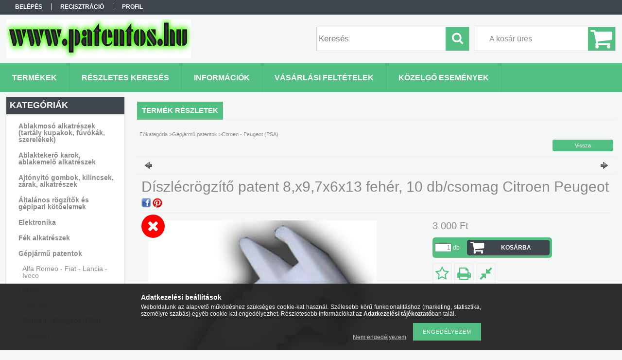

--- FILE ---
content_type: text/html; charset=UTF-8
request_url: https://patentos.hu/Diszlecrogzito-patent-8x97x6x13-feher
body_size: 16747
content:
<!DOCTYPE html PUBLIC "-//W3C//DTD XHTML 1.0 Transitional//EN" "http://www.w3.org/TR/xhtml1/DTD/xhtml1-transitional.dtd">
<html xmlns="http://www.w3.org/1999/xhtml" lang="hu" xml:lang="hu">
<head>

<meta content="width=device-width, initial-scale=1.0" name="viewport" />

<meta http-equiv="Content-Type" content="text/html; charset=utf-8">
<meta http-equiv="Content-Language" content="HU">
<meta http-equiv="Cache-Control" content="no-cache">
<meta name="description" content="Díszlécrögzítő patent 8,x9,7x6x13 fehér, 10 db/csomag Citroen Peugeot, Díszlécrögzítő patent 8,x9,7x6x13 fehér, 10 db/csomag, Kárpit patent - kárpit bolha, járm">
<meta name="robots" content="index, follow">
<meta http-equiv="X-UA-Compatible" content="IE=Edge">
<meta property="og:site_name" content="Kárpit patent - kárpit bolha, járműipari rögzítő elem, biztosíték, kapcsoló, csatlakozó webáruház" />
<meta property="og:title" content="Díszlécrögzítő patent 8,x9,7x6x13 fehér, 10 db/csomag Citroe">
<meta property="og:description" content="Díszlécrögzítő patent 8,x9,7x6x13 fehér, 10 db/csomag Citroen Peugeot, Díszlécrögzítő patent 8,x9,7x6x13 fehér, 10 db/csomag, Kárpit patent - kárpit bolha, járm">
<meta property="og:type" content="product">
<meta property="og:url" content="https://patentos.hu/Diszlecrogzito-patent-8x97x6x13-feher">
<meta property="og:image" content="https://patentos.hu/img/72766/182012/182012.jpg">
<meta name="google-site-verification" content="yKN2tZIa7uvwdnTn_ytGU16Hun73V6vycjiQSujcBA4">
<meta name="mobile-web-app-capable" content="yes">
<meta name="apple-mobile-web-app-capable" content="yes">
<meta name="MobileOptimized" content="320">
<meta name="HandheldFriendly" content="true">

<title>Díszlécrögzítő patent 8,x9,7x6x13 fehér, 10 db/csomag Citroe</title>


<script type="text/javascript">
var service_type="shop";
var shop_url_main="https://patentos.hu";
var actual_lang="hu";
var money_len="0";
var money_thousend=" ";
var money_dec=",";
var shop_id=72766;
var unas_design_url="https:"+"/"+"/"+"patentos.hu"+"/"+"!common_design"+"/"+"base"+"/"+"001300"+"/";
var unas_design_code='001300';
var unas_base_design_code='1300';
var unas_design_ver=2;
var unas_design_subver=0;
var unas_shop_url='https://patentos.hu';
var responsive="yes";
var config_plus=new Array();
config_plus['product_tooltip']=1;
config_plus['cart_redirect']=1;
config_plus['money_type']='Ft';
config_plus['money_type_display']='Ft';
var lang_text=new Array();

var UNAS = UNAS || {};
UNAS.shop={"base_url":'https://patentos.hu',"domain":'patentos.hu',"username":'patentos.unas.hu',"id":72766,"lang":'hu',"currency_type":'Ft',"currency_code":'HUF',"currency_rate":'1',"currency_length":0,"base_currency_length":0,"canonical_url":'https://patentos.hu/Diszlecrogzito-patent-8x97x6x13-feher'};
UNAS.design={"code":'001300',"page":'artdet'};
UNAS.api_auth="bc5942cc5540f87d977ab630a34124f9";
UNAS.customer={"email":'',"id":0,"group_id":0,"without_registration":0};
UNAS.shop["category_id"]="541865";
UNAS.shop["sku"]="182012";
UNAS.shop["product_id"]="103333338";
UNAS.shop["only_private_customer_can_purchase"] = false;
 

UNAS.text = {
    "button_overlay_close": `Bezár`,
    "popup_window": `Felugró ablak`,
    "list": `lista`,
    "updating_in_progress": `frissítés folyamatban`,
    "updated": `frissítve`,
    "is_opened": `megnyitva`,
    "is_closed": `bezárva`,
    "deleted": `törölve`,
    "consent_granted": `hozzájárulás megadva`,
    "consent_rejected": `hozzájárulás elutasítva`,
    "field_is_incorrect": `mező hibás`,
    "error_title": `Hiba!`,
    "product_variants": `termék változatok`,
    "product_added_to_cart": `A termék a kosárba került`,
    "product_added_to_cart_with_qty_problem": `A termékből csak [qty_added_to_cart] [qty_unit] került kosárba`,
    "product_removed_from_cart": `A termék törölve a kosárból`,
    "reg_title_name": `Név`,
    "reg_title_company_name": `Cégnév`,
    "number_of_items_in_cart": `Kosárban lévő tételek száma`,
    "cart_is_empty": `A kosár üres`,
    "cart_updated": `A kosár frissült`
};


UNAS.text["delete_from_compare"]= `Törlés összehasonlításból`;
UNAS.text["comparison"]= `Összehasonlítás`;

UNAS.text["delete_from_favourites"]= `Törlés a kedvencek közül`;
UNAS.text["add_to_favourites"]= `Kedvencekhez`;






window.lazySizesConfig=window.lazySizesConfig || {};
window.lazySizesConfig.loadMode=1;
window.lazySizesConfig.loadHidden=false;

window.dataLayer = window.dataLayer || [];
function gtag(){dataLayer.push(arguments)};
gtag('js', new Date());
</script>

<script src="https://patentos.hu/!common_packages/jquery/jquery-1.8.2.js?mod_time=1759314984" type="text/javascript"></script>
<script src="https://patentos.hu/!common_packages/jquery/plugins/easing/easing1.3.js?mod_time=1759314984" type="text/javascript"></script>
<script src="https://patentos.hu/!common_packages/jquery/plugins/thumbnail_effects/thumbnail_effects.js?mod_time=1759314984" type="text/javascript"></script>
<script src="https://patentos.hu/!common_packages/jquery/plugins/jqzoom/jqzoom.js?mod_time=1759314984" type="text/javascript"></script>
<script src="https://patentos.hu/!common_packages/jquery/plugins/bgiframe/bgiframe.js?mod_time=1759314984" type="text/javascript"></script>
<script src="https://patentos.hu/!common_packages/jquery/plugins/ajaxqueue/ajaxqueue.js?mod_time=1759314984" type="text/javascript"></script>
<script src="https://patentos.hu/!common_packages/jquery/plugins/color/color.js?mod_time=1759314984" type="text/javascript"></script>
<script src="https://patentos.hu/!common_packages/jquery/plugins/autocomplete/autocomplete.js?mod_time=1759314984" type="text/javascript"></script>
<script src="https://patentos.hu/!common_packages/jquery/plugins/cookie/cookie.js?mod_time=1759314984" type="text/javascript"></script>
<script src="https://patentos.hu/!common_packages/jquery/plugins/treeview/treeview.js?mod_time=1759314984" type="text/javascript"></script>
<script src="https://patentos.hu/!common_packages/jquery/plugins/treeview/treeview.edit.js?mod_time=1759314984" type="text/javascript"></script>
<script src="https://patentos.hu/!common_packages/jquery/plugins/treeview/treeview.async.js?mod_time=1759314984" type="text/javascript"></script>
<script src="https://patentos.hu/!common_packages/jquery/plugins/tools/tools-1.2.7.js?mod_time=1759314984" type="text/javascript"></script>
<script src="https://patentos.hu/!common_packages/jquery/plugins/bxslider/bxslider.js?mod_time=1759314984" type="text/javascript"></script>
<script src="https://patentos.hu/!common_packages/jquery/own/shop_common/exploded/common.js?mod_time=1764831093" type="text/javascript"></script>
<script src="https://patentos.hu/!common_packages/jquery/own/shop_common/exploded/common_overlay.js?mod_time=1759314984" type="text/javascript"></script>
<script src="https://patentos.hu/!common_packages/jquery/own/shop_common/exploded/common_shop_popup.js?mod_time=1759314984" type="text/javascript"></script>
<script src="https://patentos.hu/!common_packages/jquery/own/shop_common/exploded/common_start_checkout.js?mod_time=1759314984" type="text/javascript"></script>
<script src="https://patentos.hu/!common_packages/jquery/own/shop_common/exploded/design_1500.js?mod_time=1759314984" type="text/javascript"></script>
<script src="https://patentos.hu/!common_packages/jquery/own/shop_common/exploded/function_change_address_on_order_methods.js?mod_time=1759314984" type="text/javascript"></script>
<script src="https://patentos.hu/!common_packages/jquery/own/shop_common/exploded/function_check_password.js?mod_time=1759314984" type="text/javascript"></script>
<script src="https://patentos.hu/!common_packages/jquery/own/shop_common/exploded/function_check_zip.js?mod_time=1767692285" type="text/javascript"></script>
<script src="https://patentos.hu/!common_packages/jquery/own/shop_common/exploded/function_compare.js?mod_time=1759314984" type="text/javascript"></script>
<script src="https://patentos.hu/!common_packages/jquery/own/shop_common/exploded/function_customer_addresses.js?mod_time=1759314984" type="text/javascript"></script>
<script src="https://patentos.hu/!common_packages/jquery/own/shop_common/exploded/function_delivery_point_select.js?mod_time=1759314984" type="text/javascript"></script>
<script src="https://patentos.hu/!common_packages/jquery/own/shop_common/exploded/function_favourites.js?mod_time=1759314984" type="text/javascript"></script>
<script src="https://patentos.hu/!common_packages/jquery/own/shop_common/exploded/function_infinite_scroll.js?mod_time=1759314984" type="text/javascript"></script>
<script src="https://patentos.hu/!common_packages/jquery/own/shop_common/exploded/function_language_and_currency_change.js?mod_time=1759314984" type="text/javascript"></script>
<script src="https://patentos.hu/!common_packages/jquery/own/shop_common/exploded/function_param_filter.js?mod_time=1764233415" type="text/javascript"></script>
<script src="https://patentos.hu/!common_packages/jquery/own/shop_common/exploded/function_postsale.js?mod_time=1759314984" type="text/javascript"></script>
<script src="https://patentos.hu/!common_packages/jquery/own/shop_common/exploded/function_product_print.js?mod_time=1759314984" type="text/javascript"></script>
<script src="https://patentos.hu/!common_packages/jquery/own/shop_common/exploded/function_product_subscription.js?mod_time=1759314984" type="text/javascript"></script>
<script src="https://patentos.hu/!common_packages/jquery/own/shop_common/exploded/function_recommend.js?mod_time=1759314984" type="text/javascript"></script>
<script src="https://patentos.hu/!common_packages/jquery/own/shop_common/exploded/function_saved_cards.js?mod_time=1759314984" type="text/javascript"></script>
<script src="https://patentos.hu/!common_packages/jquery/own/shop_common/exploded/function_saved_filter_delete.js?mod_time=1759314984" type="text/javascript"></script>
<script src="https://patentos.hu/!common_packages/jquery/own/shop_common/exploded/function_search_smart_placeholder.js?mod_time=1759314984" type="text/javascript"></script>
<script src="https://patentos.hu/!common_packages/jquery/own/shop_common/exploded/function_vote.js?mod_time=1759314984" type="text/javascript"></script>
<script src="https://patentos.hu/!common_packages/jquery/own/shop_common/exploded/page_cart.js?mod_time=1767791927" type="text/javascript"></script>
<script src="https://patentos.hu/!common_packages/jquery/own/shop_common/exploded/page_customer_addresses.js?mod_time=1768291153" type="text/javascript"></script>
<script src="https://patentos.hu/!common_packages/jquery/own/shop_common/exploded/page_order_checkout.js?mod_time=1759314984" type="text/javascript"></script>
<script src="https://patentos.hu/!common_packages/jquery/own/shop_common/exploded/page_order_details.js?mod_time=1759314984" type="text/javascript"></script>
<script src="https://patentos.hu/!common_packages/jquery/own/shop_common/exploded/page_order_methods.js?mod_time=1760086915" type="text/javascript"></script>
<script src="https://patentos.hu/!common_packages/jquery/own/shop_common/exploded/page_order_return.js?mod_time=1759314984" type="text/javascript"></script>
<script src="https://patentos.hu/!common_packages/jquery/own/shop_common/exploded/page_order_send.js?mod_time=1759314984" type="text/javascript"></script>
<script src="https://patentos.hu/!common_packages/jquery/own/shop_common/exploded/page_order_subscriptions.js?mod_time=1759314984" type="text/javascript"></script>
<script src="https://patentos.hu/!common_packages/jquery/own/shop_common/exploded/page_order_verification.js?mod_time=1759314984" type="text/javascript"></script>
<script src="https://patentos.hu/!common_packages/jquery/own/shop_common/exploded/page_product_details.js?mod_time=1759314984" type="text/javascript"></script>
<script src="https://patentos.hu/!common_packages/jquery/own/shop_common/exploded/page_product_list.js?mod_time=1759314984" type="text/javascript"></script>
<script src="https://patentos.hu/!common_packages/jquery/own/shop_common/exploded/page_product_reviews.js?mod_time=1759314984" type="text/javascript"></script>
<script src="https://patentos.hu/!common_packages/jquery/own/shop_common/exploded/page_reg.js?mod_time=1759314984" type="text/javascript"></script>
<script src="https://patentos.hu/!common_packages/jquery/plugins/hoverintent/hoverintent.js?mod_time=1759314984" type="text/javascript"></script>
<script src="https://patentos.hu/!common_packages/jquery/own/shop_tooltip/shop_tooltip.js?mod_time=1759314984" type="text/javascript"></script>
<script src="https://patentos.hu/!common_packages/jquery/plugins/responsive_menu/responsive_menu.js?mod_time=1759314984" type="text/javascript"></script>
<script src="https://patentos.hu/!common_design/base/001300/unas_design_resp.js?mod_time=1759314986" type="text/javascript"></script>

<link href="https://patentos.hu/!common_packages/jquery/plugins/autocomplete/autocomplete.css?mod_time=1759314984" rel="stylesheet" type="text/css">
<link href="https://patentos.hu/!common_packages/jquery/plugins/thumbnail_effects/thumbnail_effects.css?mod_time=1759314984" rel="stylesheet" type="text/css">
<link href="https://patentos.hu/!common_packages/jquery/plugins/jqzoom/css/jqzoom.css?mod_time=1759314984" rel="stylesheet" type="text/css">
<link href="https://patentos.hu/!common_design/base/001300/css/common.css?mod_time=1759314986" rel="stylesheet" type="text/css">
<link href="https://patentos.hu/!common_design/base/001300/css/page.css?mod_time=1759314986" rel="stylesheet" type="text/css">
<link href="https://patentos.hu/!common_design/base/001300/css/page_artdet_2.css?mod_time=1759314986" rel="stylesheet" type="text/css">
<link href="https://patentos.hu/!common_design/base/001300/css/box.css?mod_time=1759314986" rel="stylesheet" type="text/css">
<link href="https://patentos.hu/!common_design/base/001300/css/layout.css?mod_time=1759314986" rel="stylesheet" type="text/css">
<link href="https://patentos.hu/!common_design/base/001300/css/design.css?mod_time=1759314986" rel="stylesheet" type="text/css">
<link href="https://patentos.hu/!common_design/base/001300/css/design_custom.css?mod_time=1759314986" rel="stylesheet" type="text/css">
<link href="https://patentos.hu/!common_design/base/001300/css/custom.css?mod_time=1759314986" rel="stylesheet" type="text/css">

<link href="https://patentos.hu/Diszlecrogzito-patent-8x97x6x13-feher" rel="canonical">
    <link id="favicon-32x32" rel="icon" type="image/png" href="https://patentos.hu/!common_design/own/image/favicon_32x32.png" sizes="32x32">
    <link id="favicon-192x192" rel="icon" type="image/png" href="https://patentos.hu/!common_design/own/image/favicon_192x192.png" sizes="192x192">
            <link rel="apple-touch-icon" href="https://patentos.hu/!common_design/own/image/favicon_32x32.png" sizes="32x32">
        <link rel="apple-touch-icon" href="https://patentos.hu/!common_design/own/image/favicon_192x192.png" sizes="192x192">
        <script type="text/javascript">
        var google_consent=1;
    
        gtag('consent', 'default', {
           'ad_storage': 'denied',
           'ad_user_data': 'denied',
           'ad_personalization': 'denied',
           'analytics_storage': 'denied',
           'functionality_storage': 'denied',
           'personalization_storage': 'denied',
           'security_storage': 'granted'
        });

    
        gtag('consent', 'update', {
           'ad_storage': 'denied',
           'ad_user_data': 'denied',
           'ad_personalization': 'denied',
           'analytics_storage': 'denied',
           'functionality_storage': 'denied',
           'personalization_storage': 'denied',
           'security_storage': 'granted'
        });

        </script>
    	<script type="text/javascript">
	/* <![CDATA[ */
	$(document).ready(function() {
       $(document).bind("contextmenu",function(e) {
            return false;
       });
	});
	/* ]]> */
	</script>
		<script type="text/javascript">
	/* <![CDATA[ */
	var omitformtags=["input", "textarea", "select"];
	omitformtags=omitformtags.join("|");
		
	function disableselect(e) {
		if (omitformtags.indexOf(e.target.tagName.toLowerCase())==-1) return false;
		if (omitformtags.indexOf(e.target.tagName.toLowerCase())==2) return false;
	}
		
	function reEnable() {
		return true;
	}
		
	if (typeof document.onselectstart!="undefined") {
		document.onselectstart=new Function ("return false");
	} else {
		document.onmousedown=disableselect;
		document.onmouseup=reEnable;
	}
	/* ]]> */
	</script>
	<!-- Arukereso.cz PRODUCT DETAIL script -->
<script>
  (function(t, r, a, c, k, i, n, g) {t["ROIDataObject"] = k;
      t[k]=t[k]||function(){(t[k].q=t[k].q||[]).push(arguments)},t[k].c=i;n=r.createElement(a),
      g=r.getElementsByTagName(a)[0];n.async=1;n.src=c;g.parentNode.insertBefore(n,g)
      })(window, document, "script", "//www.arukereso.hu/ocm/sdk.js?source=unas&version=2&page=product_detail","arukereso", "hu");
</script>
<!-- End Arukereso.hu PRODUCT DETAIL script -->


</head>

<body class='design_ver2' id="ud_shop_artdet">
    <div id="fb-root"></div>
    <script>
        window.fbAsyncInit = function() {
            FB.init({
                xfbml            : true,
                version          : 'v22.0'
            });
        };
    </script>
    <script async defer crossorigin="anonymous" src="https://connect.facebook.net/hu_HU/sdk.js"></script>
    <div id="image_to_cart" style="display:none; position:absolute; z-index:100000;"></div>
<div class="overlay_common overlay_warning" id="overlay_cart_add"></div>
<script type="text/javascript">$(document).ready(function(){ overlay_init("cart_add",{"onBeforeLoad":false}); });</script>
<div id="overlay_login_outer"></div>	
	<script type="text/javascript">
	$(document).ready(function(){
	    var login_redir_init="";

		$("#overlay_login_outer").overlay({
			onBeforeLoad: function() {
                var login_redir_temp=login_redir_init;
                if (login_redir_act!="") {
                    login_redir_temp=login_redir_act;
                    login_redir_act="";
                }

				                    var temp_href="https://patentos.hu/shop_login.php";
                    if (login_redir_temp!="") temp_href=temp_href+"?login_redir="+encodeURIComponent(login_redir_temp);
					location.href=temp_href;
								},
			top: 50,
						closeOnClick: (config_plus['overlay_close_on_click_forced'] === 1),
			onClose: function(event, overlayIndex) {
				$("#login_redir").val("");
			},
			load: false
		});
		
			});
	function overlay_login() {
		$(document).ready(function(){
			$("#overlay_login_outer").overlay().load();
		});
	}
	function overlay_login_remind() {
        if (unas_design_ver >= 5) {
            $("#overlay_remind").overlay().load();
        } else {
            $(document).ready(function () {
                $("#overlay_login_outer").overlay().close();
                setTimeout('$("#overlay_remind").overlay().load();', 250);
            });
        }
	}

    var login_redir_act="";
    function overlay_login_redir(redir) {
        login_redir_act=redir;
        $("#overlay_login_outer").overlay().load();
    }
	</script>  
	<div class="overlay_common overlay_info" id="overlay_remind"></div>
<script type="text/javascript">$(document).ready(function(){ overlay_init("remind",[]); });</script>

	<script type="text/javascript">
    	function overlay_login_error_remind() {
		$(document).ready(function(){
			load_login=0;
			$("#overlay_error").overlay().close();
			setTimeout('$("#overlay_remind").overlay().load();', 250);	
		});
	}
	</script>  
	<div class="overlay_common overlay_info" id="overlay_newsletter"></div>
<script type="text/javascript">$(document).ready(function(){ overlay_init("newsletter",[]); });</script>

<script type="text/javascript">
function overlay_newsletter() {
    $(document).ready(function(){
        $("#overlay_newsletter").overlay().load();
    });
}
</script>
<div class="overlay_common overlay_error" id="overlay_script"></div>
<script type="text/javascript">$(document).ready(function(){ overlay_init("script",[]); });</script>
    <script>
    $(document).ready(function() {
        $.ajax({
            type: "GET",
            url: "https://patentos.hu/shop_ajax/ajax_stat.php",
            data: {master_shop_id:"72766",get_ajax:"1"}
        });
    });
    </script>
    

<div id='banner_popup_bx_content'></div>

<div id="container">
	

    <div id="menu_resp">
        <a class="resp_close_plus"><span></span></a>
        <ul> 
            <li>
    
        
            
                <script type='text/javascript'>
                    function overlay_login() {
                        $(document).ready(function(){
                            $("#overlay_login_outer").overlay().load();
                        });
                    }
                </script>
                <a href="javascript:overlay_login();" class="text_normal">Belépés</a>
            

            
        

        
        

        

    
</li>
            <li><a href="https://patentos.hu/shop_reg.php"><strong>Regisztráció</strong></a></li>
            <li><a href="https://patentos.hu/shop_order_track.php"><strong>Profil</strong></a></li>
            <li><a href="https://patentos.hu/shop_help.php"><strong>Vásárlási feltételek</strong></a></li>
            <li><a href="https://patentos.hu/shop_searchcomplex.php"><strong>Részletes keresés</strong></a></li>
            <li><a href="https://patentos.hu/shop_contact.php"><strong>Információk</strong></a></li>                            
            <li></li>
            <li><ul><li class="menu_item_plus menu_item_1" id="menu_item_id_325307"><span class="menu_item_inner"><a href="https://patentos.hu/spg/325307/Kozelgo-esemenyek" target="_top"><strong>Közelgő események</strong></a></span></li></ul></li>
        </ul> 
        <div id="resp_banner_box">
            
            
            
            <div id='temp_box_banner_container_35610' class='box_content_container'><div id='temp_box_banner_title_35610' class='box_content_title'>Házhozszállítás</div><div id='temp_box_banner_35610' class='box_content'><div class='box_txt text_normal'><p style="text-align: center;"><a href="https://patentos.hu/shop_contact.php?tab=shipping"><img border="0" src="https://patentos.hu/main_pic/shop_default_shipping.png" /></a></p></div></div></div>
        </div>                             
    </div>  	
    
    <div id="header">
    	<div id="header_top">
        	<div id="header_menu">
                	<ul>
						<li class="login">
    
        
            
                <script type='text/javascript'>
                    function overlay_login() {
                        $(document).ready(function(){
                            $("#overlay_login_outer").overlay().load();
                        });
                    }
                </script>
                <a href="javascript:overlay_login();" class="text_normal">Belépés</a>
            

            
        

        
        

        

    
</li>
                        <li><a href="https://patentos.hu/shop_reg.php"><strong>Regisztráció</strong></a></li>                    
                        <li><a href="https://patentos.hu/shop_order_track.php"><strong>Profil</strong></a>	</li>
                    </ul>         
            </div>
        	<div id="money_lang">
            	<div id="money"></div>                  
            	<div id="lang"></div>
                <div id="lang_small"></div>
                <div class="clear_fix"></div>
            </div>
            <script type="text/javascript">
				if($("#money").html()=="") {
					$("#money").hide();
				}
				if($("#lang").html()=="") {
					$("#lang").hide();
				}						
			</script>	
            <div class="clear_fix"></div>
        </div>	
    	<div id="header_container">
        	<div id="logo"><div id='head_bx_content'><!-- UnasElement {type:slide_bx} -->
<div id="head_bx_slide" class="bxSlider">
	<a id="head_bx_slide_0" href="https://patentos.hu/"><img src="https://patentos.hu/shop_pic.php?time=1483594347&width=380&height=80&design_element=head_bx_slide_0.png" border="0" title="" alt="" /></a>
	<a id="head_bx_slide_1" href="https://patentos.hu/"><img src="https://patentos.hu/shop_pic.php?time=1483594375&width=380&height=80&design_element=head_bx_slide_1.jpg" border="0" title="" alt="" /></a>
</div>
<script type="text/javascript">
$(document).ready(function(){
	$("#head_bx_slide").bxSlider({
		auto:true,
		mode:"horizontal",
		speed:500,
		pause:4000
	});
});
</script></div></div>
            <div id="cart"><div id='box_cart_content' class='box_content'>

    

    

    
        <div class='box_cart_item'>
            <a href='https://patentos.hu/shop_cart.php' class='text_small'>
                <span class='text_small'>
                    

                    

                    
                        <span class='box_cart_empty'>A kosár üres</span>
                        
                    
                </span>
            </a>
        </div>
    

    

    

    

    

    

    
        <script type="text/javascript">
            $("#cart").click(function() {
                document.location.href="https://patentos.hu/shop_cart.php";
            });
        </script>
    

</div></div>
            <div id="search"><div id='box_search_content' class='box_content'>
    <form name="form_include_search" id="form_include_search" action="https://patentos.hu/shop_search.php" method="get">
        <div class='box_search_field'><label><span class="text_small">Kifejezés:</span></label><span class="text_input"><input name="q" id="box_search_input" type="text" maxlength="255" class="text_small js-search-input" value="" placeholder="Keresés" /></span></div>
        <div class='box_search_button'><span class="text_button"><input type="submit" value="Keres" class="text_small" /></span></div>
    </form>
</div></div>
            
                <div id="header_container_inner_mobile">
                    <a href="#" onclick="responsive_cat_menu(); return false;" class="header_category_icon"><span></span>Kategóriák</a>
                        
                    <div id="header_container_inner_mobile_plusmenu"><a href="#" class="header_plusmenu_icon"><span></span></a></div>                
                    <div id="header_container_inner_mobile_cart"><a id="header_cart_button" href="https://patentos.hu/shop_cart.php"></a></div>
                    <a href="#" id="header_search_icon"><span></span></a>
                    <a href="#" id="header_filter_icon"><span></span></a> 
                    
                    <div id="header_container_inner_mobile_filter">
                        <div id="header_container_inner_mobile_filter_title"><a class="resp_close"><span></span></a></div>
                        <div id="header_container_inner_mobile_filter_container"></div>
                    </div>                    
                    <div class="clear_fix"></div>
                    
                    <script type="text/javascript">
						if ($("#box_filter_content").length=="") {
							$("a#header_filter_icon").hide();	
						}
					</script>
                                                                  
                </div>            
                        
            <div class="clear_fix"></div>
        </div>	
        <div id="header_bottom"><!-- --></div>
    </div>
    
    <div id="content">
    
        <div id="responsive_cat_menu"><div id="responsive_cat_menu_content"><script type="text/javascript">var responsive_menu='$(\'#responsive_cat_menu ul\').responsive_menu({ajax_type: "GET",ajax_param_str: "cat_key|aktcat",ajax_url: "https://patentos.hu/shop_ajax/ajax_box_cat.php",ajax_data: "master_shop_id=72766&lang_master=hu&get_ajax=1&type=responsive_call&box_var_name=shop_cat&box_var_already=no&box_var_responsive=yes&box_var_section=content&box_var_highlight=yes&box_var_type=normal&box_var_multilevel_id=responsive_cat_menu",menu_id: "responsive_cat_menu"});'; </script><div class="responsive_menu"><div class="responsive_menu_nav"><div class="responsive_menu_navtop"><div class="responsive_menu_back "></div><div class="responsive_menu_title ">Kategóriák</div><div class="responsive_menu_close "></div></div><div class="responsive_menu_navbottom"></div></div><div class="responsive_menu_content"><ul style="display:none;"><li><div class="next_level_arrow"></div><span class="ajax_param">688859|541865</span><a href="https://patentos.hu/sct/688859/Ablakmoso-alkatreszek-tartaly-kupakok-fuvokak-szer" class="text_small has_child resp_clickable" onclick="return false;">Ablakmosó alkatrészek (tartály kupakok, fúvókák, szerelékek)</a></li><li><span class="ajax_param">527683|541865</span><a href="https://patentos.hu/Ablaktekero-karok-ablakemelo-alkatreszek" class="text_small resp_clickable" onclick="return false;">Ablaktekerő karok, ablakemelő alkatrészek</a></li><li><span class="ajax_param">197209|541865</span><a href="https://patentos.hu/spl/197209/Ajtonyito-gombok-kilincsek-zarak-alkatreszek" class="text_small resp_clickable" onclick="return false;">Ajtónyitó gombok, kilincsek, zárak, alkatrészek</a></li><li><div class="next_level_arrow"></div><span class="ajax_param">638125|541865</span><a href="https://patentos.hu/sct/638125/Altalanos-rogzitok-es-gepipari-kotoelemek" class="text_small has_child resp_clickable" onclick="return false;">Általános rögzítők és gépipari kötőelemek</a></li><li><div class="next_level_arrow"></div><span class="ajax_param">668343|541865</span><a href="https://patentos.hu/elektronika" class="text_small has_child resp_clickable" onclick="return false;">Elektronika</a></li><li><div class="next_level_arrow"></div><span class="ajax_param">291036|541865</span><a href="https://patentos.hu/sct/291036/Fek-alkatreszek" class="text_small has_child resp_clickable" onclick="return false;">Fék alkatrészek</a></li><li class="active_menu"><div class="next_level_arrow"></div><span class="ajax_param">975540|541865</span><a href="https://patentos.hu/sct/975540/Gepjarmu-patentok" class="text_small has_child resp_clickable" onclick="return false;">Gépjármű patentok</a></li><li><span class="ajax_param">966943|541865</span><a href="https://patentos.hu/spl/966943/Kalaptarto-fuggesztok-zsinorok" class="text_small resp_clickable" onclick="return false;">Kalaptartó függesztők, zsinórok</a></li><li><span class="ajax_param">659833|541865</span><a href="https://patentos.hu/spl/659833/Lokharito-tartok" class="text_small resp_clickable" onclick="return false;">Lökhárító tartók</a></li><li><div class="next_level_arrow"></div><span class="ajax_param">245485|541865</span><a href="https://patentos.hu/sct/245485/Olajleereszto-csavarok" class="text_small has_child resp_clickable" onclick="return false;">Olajleeresztő csavarok</a></li><li><span class="ajax_param">541394|541865</span><a href="https://patentos.hu/spl/541394/Szerszamok-autos-kiegeszitok" class="text_small resp_clickable" onclick="return false;">Szerszámok, autós kiegészítők</a></li><li><span class="ajax_param">884928|541865</span><a href="https://patentos.hu/spl/884928/Univerzalis-szurok" class="text_small resp_clickable" onclick="return false;">Univerzális szűrők</a></li></ul></div></div></div></div>    
    
    	<div id="content_top">
        	<div id="content_top_menu_full_sf" class="content_top_menu">
            	<ul>
                	<li><a href="https://patentos.hu/sct/0/"><strong>Termékek</strong></a></li>
                    <li><a href="https://patentos.hu/shop_searchcomplex.php"><strong>Részletes keresés</strong></a></li>
                    <li><a href="https://patentos.hu/shop_contact.php"><strong>Információk</strong></a></li>
                    <li><a href="https://patentos.hu/shop_help.php"><strong>Vásárlási feltételek</strong></a></li>
                    <li class="menu_item_plus menu_item_1" id="menu_item_id_325307"><span class="menu_item_inner"><a href="https://patentos.hu/spg/325307/Kozelgo-esemenyek" target="_top"><strong>Közelgő események</strong></a></span></li>
                    
                </ul>
            </div>

            <div id="content_top_menu_1000" class="content_top_menu"><div id="menu_content15"><ul><li class="menu_item_1"><span class="menu_item_inner"><a href="https://patentos.hu/sct/0/"><strong>Termékek</strong></a></span></li><li class="menu_item_2"><span class="menu_item_inner"><a href="https://patentos.hu/shop_searchcomplex.php"><strong>Részletes keresés</strong></a></span></li><li class="menu_item_3"><span class="menu_item_inner"><a href="https://patentos.hu/shop_contact.php"><strong>Információk</strong></a></span></li><li class="menu_item_4"><span class="menu_item_inner"><a href="https://patentos.hu/shop_help.php"><strong>Vásárlási feltételek</strong></a></span></li></ul></div></div>
        </div>
        <div id="content_container_outer"><div id="content_container"><div id="content_container_inner">    
        	
            <div id="left">
                <div id="box_left">
                	
                    
                    
                    <div id="left_home_full">
                    
                    </div>
                    
                    <div id="left_home_1000">
                    
                    <div id="left_cms_full">
                    <div class="box_left_top"><!-- --></div>
                    <div class="box_left_container"><ul><li class="menu_item_plus menu_item_1" id="menu_item_id_325307"><span class="menu_item_inner"><a href="https://patentos.hu/spg/325307/Kozelgo-esemenyek" target="_top"><strong>Közelgő események</strong></a></span></li></ul></div>
                    <div class="box_left_bottom"><!-- --></div>
                    </div>
                    
                    </div>	                                                        	
                
                    <div id='box_container_shop_cat' class='box_container_1'>
                    <div class="box_left_full">
                        <div class="box_left_top"><!-- --></div>
                        <div class="box_left_title">Kategóriák</div>
                        <div class="box_left_container"><div id='box_cat_content' class='box_content box_cat_type_ajax'><ul id='box_cat_main'><li id='box_cat_1_688859' class=' hasChildren'><span class='text_small box_cat_style0 box_cat_level0 text_style_strong box_cat_click_level0'>Ablakmosó alkatrészek (tartály kupakok, fúvókák, szerelékek)</span>
<ul style="display: none;"><li><span class="placeholder">&nbsp;</span></li></ul></li><li id='box_cat_1_527683' class=''><span class='text_small box_cat_style0 box_cat_level0 text_style_strong'><a href='https://patentos.hu/Ablaktekero-karok-ablakemelo-alkatreszek' class='text_small text_style_strong box_cat_click_level0' >Ablaktekerő karok, ablakemelő alkatrészek</a></span></li><li id='box_cat_1_197209' class=''><span class='text_small box_cat_style0 box_cat_level0 text_style_strong'><a href='https://patentos.hu/spl/197209/Ajtonyito-gombok-kilincsek-zarak-alkatreszek' class='text_small text_style_strong box_cat_click_level0' >Ajtónyitó gombok, kilincsek, zárak, alkatrészek</a></span></li><li id='box_cat_1_638125' class=' hasChildren'><span class='text_small box_cat_style0 box_cat_level0 text_style_strong box_cat_click_level0'>Általános rögzítők és gépipari kötőelemek</span>
<ul style="display: none;"><li><span class="placeholder">&nbsp;</span></li></ul></li><li id='box_cat_1_668343' class=' hasChildren'><span class='text_small box_cat_style0 box_cat_level0 text_style_strong box_cat_click_level0'>Elektronika</span>
<ul style="display: none;"><li><span class="placeholder">&nbsp;</span></li></ul></li><li id='box_cat_1_291036' class=' hasChildren'><span class='text_small box_cat_style0 box_cat_level0 text_style_strong box_cat_click_level0'>Fék alkatrészek</span>
<ul style="display: none;"><li><span class="placeholder">&nbsp;</span></li></ul></li><li id='box_cat_1_975540' class=' open'><span class='text_small box_cat_style0 box_cat_level0 text_style_strong box_cat_click_level0'>Gépjármű patentok</span><ul><li id='box_cat_2_889531' class=''><span class='text_small box_cat_style1 box_cat_level2'><a href='https://patentos.hu/spl/889531/Alfa-Romeo-Fiat-Lancia-Iveco' class='text_small box_cat_click_level2' >Alfa Romeo - Fiat - Lancia - Iveco</a></span></li><li id='box_cat_2_886143' class=''><span class='text_small box_cat_style1 box_cat_level2'><a href='https://patentos.hu/spl/886143/BMW' class='text_small box_cat_click_level2' >BMW</a></span></li><li id='box_cat_2_224487' class=''><span class='text_small box_cat_style1 box_cat_level2'><a href='https://patentos.hu/spl/224487/Chrysler' class='text_small box_cat_click_level2' >Chrysler</a></span></li><li id='box_cat_2_541865' class=''><span class='text_small box_cat_style1 box_cat_level2 text_color_fault text_style_strong'><a href='https://patentos.hu/spl/541865/Citroen-Peugeot-PSA' class='text_small text_color_fault text_style_strong box_cat_click_level2' >Citroen - Peugeot (PSA)</a></span></li><li id='box_cat_2_115389' class=''><span class='text_small box_cat_style1 box_cat_level2'><a href='https://patentos.hu/spl/115389/Daihatsu' class='text_small box_cat_click_level2' >Daihatsu</a></span></li><li id='box_cat_2_997182' class=''><span class='text_small box_cat_style1 box_cat_level2'><a href='https://patentos.hu/spl/997182/Ford' class='text_small box_cat_click_level2' >Ford</a></span></li><li id='box_cat_2_879627' class=''><span class='text_small box_cat_style1 box_cat_level2'><a href='https://patentos.hu/spl/879627/Honda' class='text_small box_cat_click_level2' >Honda</a></span></li><li id='box_cat_2_889705' class=''><span class='text_small box_cat_style1 box_cat_level2'><a href='https://patentos.hu/spl/889705/Hyundai-Kia' class='text_small box_cat_click_level2' >Hyundai - Kia</a></span></li><li id='box_cat_2_774116' class=''><span class='text_small box_cat_style1 box_cat_level2'><a href='https://patentos.hu/spl/774116/Isuzu' class='text_small box_cat_click_level2' >Isuzu</a></span></li><li id='box_cat_2_815441' class=''><span class='text_small box_cat_style1 box_cat_level2'><a href='https://patentos.hu/spl/815441/Mazda' class='text_small box_cat_click_level2' >Mazda</a></span></li><li id='box_cat_2_402396' class=''><span class='text_small box_cat_style1 box_cat_level2'><a href='https://patentos.hu/spl/402396/Mercedes-Benz' class='text_small box_cat_click_level2' >Mercedes-Benz</a></span></li><li id='box_cat_2_473256' class=''><span class='text_small box_cat_style1 box_cat_level2'><a href='https://patentos.hu/spl/473256/Mini' class='text_small box_cat_click_level2' >Mini</a></span></li><li id='box_cat_2_279558' class=''><span class='text_small box_cat_style1 box_cat_level2'><a href='https://patentos.hu/spl/279558/Mitsubishi' class='text_small box_cat_click_level2' >Mitsubishi</a></span></li><li id='box_cat_2_893061' class=''><span class='text_small box_cat_style1 box_cat_level2'><a href='https://patentos.hu/spl/893061/Nissan' class='text_small box_cat_click_level2' >Nissan</a></span></li><li id='box_cat_2_851703' class=''><span class='text_small box_cat_style1 box_cat_level2'><a href='https://patentos.hu/spl/851703/Opel-Daewoo-Chevrolet-GM' class='text_small box_cat_click_level2' >Opel - Daewoo - Chevrolet (GM)</a></span></li><li id='box_cat_2_739049' class=''><span class='text_small box_cat_style1 box_cat_level2'><a href='https://patentos.hu/spl/739049/Porsche' class='text_small box_cat_click_level2' >Porsche</a></span></li><li id='box_cat_2_167895' class=''><span class='text_small box_cat_style1 box_cat_level2'><a href='https://patentos.hu/spl/167895/Renault-Dacia' class='text_small box_cat_click_level2' >Renault - Dacia</a></span></li><li id='box_cat_2_593370' class=''><span class='text_small box_cat_style1 box_cat_level2'><a href='https://patentos.hu/spl/593370/Rover-Land-Rover' class='text_small box_cat_click_level2' >Rover - Land Rover</a></span></li><li id='box_cat_2_405787' class=''><span class='text_small box_cat_style1 box_cat_level2'><a href='https://patentos.hu/spl/405787/SAAB' class='text_small box_cat_click_level2' >SAAB</a></span></li><li id='box_cat_2_710229' class=''><span class='text_small box_cat_style1 box_cat_level2'><a href='https://patentos.hu/spl/710229/Smart' class='text_small box_cat_click_level2' >Smart</a></span></li><li id='box_cat_2_121527' class=''><span class='text_small box_cat_style1 box_cat_level2'><a href='https://patentos.hu/spl/121527/Subaru' class='text_small box_cat_click_level2' >Subaru</a></span></li><li id='box_cat_2_771394' class=''><span class='text_small box_cat_style1 box_cat_level2'><a href='https://patentos.hu/spl/771394/Suzuki' class='text_small box_cat_click_level2' >Suzuki</a></span></li><li id='box_cat_2_880622' class=''><span class='text_small box_cat_style1 box_cat_level2'><a href='https://patentos.hu/spl/880622/Toyota-Lexus' class='text_small box_cat_click_level2' >Toyota - Lexus</a></span></li><li id='box_cat_2_926309' class=''><span class='text_small box_cat_style1 box_cat_level2'><a href='https://patentos.hu/spl/926309/Univerzalis-patentok-csavarok-rogzitok-zaro-dugok' class='text_small box_cat_click_level2' >Univerzális patentok, csavarok, rögzítők, záró dugók</a></span></li><li id='box_cat_2_684607' class=''><span class='text_small box_cat_style1 box_cat_level2'><a href='https://patentos.hu/spl/684607/Volkswagen-Seat-Audi-Skoda' class='text_small box_cat_click_level2' >Volkswagen - Seat - Audi - Skoda</a></span></li><li id='box_cat_2_769975' class=''><span class='text_small box_cat_style1 box_cat_level2'><a href='https://patentos.hu/spl/769975/Volvo' class='text_small box_cat_click_level2' >Volvo</a></span></li></ul></li><li id='box_cat_1_966943' class=''><span class='text_small box_cat_style0 box_cat_level0 text_style_strong'><a href='https://patentos.hu/spl/966943/Kalaptarto-fuggesztok-zsinorok' class='text_small text_style_strong box_cat_click_level0' >Kalaptartó függesztők, zsinórok</a></span></li><li id='box_cat_1_659833' class=''><span class='text_small box_cat_style0 box_cat_level0 text_style_strong'><a href='https://patentos.hu/spl/659833/Lokharito-tartok' class='text_small text_style_strong box_cat_click_level0' >Lökhárító tartók</a></span></li><li id='box_cat_1_245485' class=' hasChildren'><span class='text_small box_cat_style0 box_cat_level0 text_style_strong box_cat_click_level0'>Olajleeresztő csavarok</span>
<ul style="display: none;"><li><span class="placeholder">&nbsp;</span></li></ul></li><li id='box_cat_1_541394' class=''><span class='text_small box_cat_style0 box_cat_level0 text_style_strong'><a href='https://patentos.hu/spl/541394/Szerszamok-autos-kiegeszitok' class='text_small text_style_strong box_cat_click_level0' >Szerszámok, autós kiegészítők</a></span></li><li id='box_cat_1_884928' class=''><span class='text_small box_cat_style0 box_cat_level0 text_style_strong'><a href='https://patentos.hu/spl/884928/Univerzalis-szurok' class='text_small text_style_strong box_cat_click_level0' >Univerzális szűrők</a></span></li></ul></div></div>
                        <div class="box_left_bottom"><!-- --></div>	
                    </div>
					</div><div id='box_container_shop_checkout' class='box_container_2'>
                    <div class="box_left_full">
                        <div class="box_left_top"><!-- --></div>
                        <div class="box_left_title">Fizetési megoldás</div>
                        <div class="box_left_container"><div id='box_checkout_content' class='box_content'>
    
        <a href='https://patentos.hu/shop_contact.php?tab=payment' ><span id='box_checkout_paypal' class='box_checkout_element' alt='paypal' title='paypal'></span></a>
    
        <a href='https://patentos.hu/shop_contact.php?tab=payment' ><span id='box_checkout_stripe_com' class='box_checkout_element' alt='stripe_com' title='stripe_com'></span></a>
    
</div></div>
                        <div class="box_left_bottom"><!-- --></div>	
                    </div>
					</div><div id='box_container_shop_top' class='box_container_3'>
                    <div class="box_left_full">
                        <div class="box_left_top"><!-- --></div>
                        <div class="box_left_title">TOP termékek</div>
                        <div class="box_left_container"><div id='box_top_content' class='box_content box_top_content'><div class='box_content_ajax' data-min-length='5'></div><script type="text/javascript">
	$.ajax({
		type: "GET",
		async: true,
		url: "https://patentos.hu/shop_ajax/ajax_box_top.php",
		data: {
			box_var_name:"shop_top",
			box_var_var_only:"yes",
			box_var_akcio:"no",
			box_var_section:"content",
			box_var_highlight:"yes",
			box_id:"",
			cat_endid:"541865",
			get_ajax:1,
			shop_id:"72766",
			lang_master:"hu"
		},
		success: function(result){
			$("#box_top_content").html(result);
		}
	});
</script>
</div></div>
                        <div class="box_left_bottom"><!-- --></div>	
                    </div>
					</div><div id='box_container_shop_art' class='box_container_4'>
                    <div class="box_left_full">
                        <div class="box_left_top"><!-- --></div>
                        <div class="box_left_title">Termékajánló</div>
                        <div class="box_left_container"><div id='box_art_content' class='box_content box_art_content'><div class='box_content_ajax' data-min-length='5'></div><script type="text/javascript">
	$.ajax({
		type: "GET",
		async: true,
		url: "https://patentos.hu/shop_ajax/ajax_box_art.php",
		data: {
			box_var_name:"shop_art",
			box_var_var_only:"yes",
			box_var_akcio:"no",
			box_var_section:"content",
			box_var_highlight:"yes",
			box_id:"",
			cat_endid:"541865",
			get_ajax:1,
			shop_id:"72766",
			lang_master:"hu"
		},
		success: function(result){
			$("#box_art_content").html(result);
		}
	});
</script>
</div></div>
                        <div class="box_left_bottom"><!-- --></div>	
                    </div>
					</div><div id='box_container_shop_partner' class='box_container_5'>
                    <div class="box_left_full">
                        <div class="box_left_top"><!-- --></div>
                        <div class="box_left_title">Partnereink</div>
                        <div class="box_left_container">


<div id='box_partner_content' class='box_content'>
    
        
            <div id="box_partner_arukereso" style="background:#FFF; width:130px; margin:0 auto; padding:3px 0 1px;">
<!-- ÁRUKERESŐ.HU CODE - PLEASE DO NOT MODIFY THE LINES BELOW -->
<div style="background:transparent; text-align:center; padding:0; margin:0 auto; width:120px">
<a title="Árukereső.hu" href="https://www.arukereso.hu/" style="display: flex;border:0; padding:0;margin:0 0 2px 0;" target="_blank"><svg viewBox="0 0 374 57"><style type="text/css">.ak1{fill:#0096FF;}.ak3{fill:#FF660A;}</style><path class="ak1" d="m40.4 17.1v24.7c0 4.7 1.9 6.7 6.5 6.7h1.6v7h-1.6c-8.2 0-12.7-3.1-13.9-9.5-2.9 6.1-8.5 10.2-15.3 10.2-10.3 0-17.7-8.6-17.7-19.9s7.4-19.9 17.3-19.9c7.3 0 12.8 4.7 15.2 11.8v-11.1zm-20.5 31.8c7.3 0 12.6-5.4 12.6-12.6 0-7.3-5.2-12.7-12.6-12.7-6.5 0-11.8 5.4-11.8 12.7 0 7.2 5.3 12.6 11.8 12.6zm3.3-48.8h8.8l-8.8 12h-8z"></path><path class="ak1" d="m53.3 17.1h7.9v10.1c2.7-9.6 8.8-11.9 15-10.4v7.5c-8.4-2.3-15 2.1-15 9.4v21.7h-7.9z"></path><path class="ak1" d="m89.2 17.1v22.5c0 5.6 4 9.4 9.6 9.4 5.4 0 9.5-3.8 9.5-9.4v-22.5h7.9v22.5c0 9.9-7.4 16.7-17.4 16.7-10.1 0-17.5-6.8-17.5-16.7v-22.5z"></path><path class="ak1" d="m132.6 55.5h-7.9v-55.5h7.9v35.1l16.2-17.9h9.9l-14.8 16 17.7 22.3h-10l-13-16.5-6 6.4z"></path><path class="ak1" d="m181.2 16.4c12.3 0 21.1 10 19.7 22.6h-31.7c1.1 6.1 6 10.4 12.6 10.4 5 0 9.1-2.6 11.3-6.8l6.6 2.9c-3.3 6.3-9.7 10.7-18.1 10.7-11.5 0-20.3-8.6-20.3-19.9-0.1-11.3 8.5-19.9 19.9-19.9zm11.7 16.4c-1.3-5.5-5.7-9.6-11.8-9.6-5.8 0-10.4 4-11.8 9.6z"></path><path class="ak1" d="m208.5 17.1h7.9v10.1c2.7-9.6 8.8-11.9 15-10.4v7.5c-8.4-2.3-15 2.1-15 9.4v21.7h-7.9z"></path><path class="ak1" d="m252.4 16.4c12.3 0 21.1 10 19.7 22.6h-31.7c1.1 6.1 6 10.4 12.6 10.4 5 0 9.1-2.6 11.3-6.8l6.6 2.9c-3.3 6.3-9.7 10.7-18.1 10.7-11.5 0-20.3-8.6-20.3-19.9s8.6-19.9 19.9-19.9zm11.8 16.4c-1.3-5.5-5.7-9.6-11.8-9.6-5.8 0-10.4 4-11.8 9.6z"></path><path class="ak1" d="m293.7 49.8c5 0 8.3-2.2 8.3-5.2 0-8.8-23.5-1.6-23.5-16.6 0-6.7 6.4-11.6 15.1-11.6 8.8 0 14.5 4.3 15.7 10.9l-7.9 1.7c-0.6-4-3.4-6.2-7.8-6.2-4.2 0-7.2 2-7.2 4.9 0 8.5 23.5 1.4 23.5 16.9 0 6.8-7.1 11.7-16.3 11.7s-15.1-4.3-16.3-10.9l7.9-1.7c0.8 4 3.7 6.1 8.5 6.1z"></path><path class="ak1" d="m335.4 16.4c11.5 0 20.3 8.6 20.3 19.9 0 11.2-8.8 19.9-20.3 19.9s-20.3-8.6-20.3-19.9 8.8-19.9 20.3-19.9zm0 32.5c7 0 12.2-5.4 12.2-12.6 0-7.3-5.2-12.7-12.2-12.7-6.9 0-12.2 5.4-12.2 12.7 0 7.2 5.3 12.6 12.2 12.6zm-3.6-48.8h7.9l-8.8 12h-7.2zm13.4 0h8l-8.9 12h-7.2z"></path><path class="ak3" d="m369 46.2c2.7 0 4.9 2.2 4.9 4.9s-2.2 4.9-4.9 4.9-4.9-2.2-4.9-4.9c-0.1-2.6 2.2-4.9 4.9-4.9zm-4-46.2h7.9v40h-7.9z"></path></svg></a>
<a title="Árukereső.hu" style="line-height:16px;font-size: 11px; font-family: Arial, Verdana; color: #000" href="https://www.arukereso.hu/" target="_blank">Árukereső.hu</a>
</div>
<!-- ÁRUKERESŐ.HU CODE END -->
</div>

        

        
    
        

        
            <a href="https://olcsobbat.hu" target="_blank" title="olcsobbat.hu"  style="margin-bottom:4px;">
                <img border="0" src="https://patentos.hu/!common_design/own/image/logo/partner/logo_partner_frame_olcsobbat_hu.jpg" alt="olcsobbat.hu"  />
            </a>
        
    
        

        
            <a href="https://vatera.hu" target="_blank" title="vatera.hu"  rel="nofollow" style="margin-bottom:4px;">
                <img border="0" src="https://patentos.hu/!common_design/own/image/logo/partner/logo_partner_frame_vatera_hu.jpg" alt="vatera.hu"  />
            </a>
        
    
        

        
            <a href="https://www.argep.hu" target="_blank" title="argep.hu"  style="margin-bottom:4px;">
                <img border="0" src="https://patentos.hu/!common_design/own/image/logo/partner/logo_partner_frame_argep_hu.jpg" alt="argep.hu"  />
            </a>
        
    
        

        
            <a href="https://arradar.hu" target="_blank" title="Ár Radar árösszehasonlító és piac"  rel="nofollow" style="margin-bottom:4px;">
                <img border="0" src="https://patentos.hu/!common_design/own/image/logo/partner/logo_partner_frame_arradar_hu.jpg" alt="Ár Radar árösszehasonlító és piac"  />
            </a>
        
    
        

        
            <a href="https://arumagazin.hu" target="_blank" title="arumagazin.hu"  rel="nofollow" style="margin-bottom:4px;">
                <img border="0" src="https://patentos.hu/!common_design/own/image/logo/partner/logo_partner_frame_arumagazin_hu.jpg" alt="arumagazin.hu"  />
            </a>
        
    
</div>

</div>
                        <div class="box_left_bottom"><!-- --></div>	
                    </div>
					</div><div id='box_container_shop_cert' class='box_container_6'>
                    <div class="box_left_full">
                        <div class="box_left_top"><!-- --></div>
                        <div class="box_left_title">Tanúsítvány</div>
                        <div class="box_left_container"><div id='box_cert_content' class='box_content'>

    
    <div class='box_cert_item'>
        <a title="Árukereső, a hiteles vásárlási kalauz" href="https://www.arukereso.hu/" target="_blank" class="text_normal has-img"><img src="https://image.arukereso.hu/trustedbadge/125975-150x74-d485f33cb9ecc6d2dca35c970770dd99.png" alt="Árukereső, a hiteles vásárlási kalauz" border="0" /></a>
    </div>
    

</div></div>
                        <div class="box_left_bottom"><!-- --></div>	
                    </div>
					</div><div id='box_container_home_banner4_1' class='box_container_7'>
                    <div class="box_left_full">
                        <div class="box_left_top"><!-- --></div>
                        <div class="box_left_title">Házhozszállítás</div>
                        <div class="box_left_container"><div id='box_banner_35610' class='box_content'><div class='box_txt text_normal'><p style="text-align: center;"><a href="https://patentos.hu/shop_contact.php?tab=shipping"><img border="0" src="https://patentos.hu/main_pic/shop_default_shipping.png" /></a></p></div></div></div>
                        <div class="box_left_bottom"><!-- --></div>	
                    </div>
					</div>
                </div>
            </div>
            
            <div id="center">
            
                <div id="body">
                    <div id="body_title">
    <div id='title_content' class='title_content_noh'>
    
        Termék részletek
    
    </div>
</div>	
                    <div id="slideshow">
                        <div id='banner_start_big_bx_content'><!-- UnasElement {type:slide_bx} -->
<div id="banner_start_big_bx_slide" class="bxSlider">
	<a id="banner_start_big_bx_slide_0" href="https://patentos.hu/"><img src="https://patentos.hu/shop_pic.php?time=1478761277&width=1465&height=475&design_element=banner_start_big_bx_slide_0." border="0" title="" alt="" /></a>
</div>
<script type="text/javascript">
$(document).ready(function(){
	$("#banner_start_big_bx_slide").bxSlider({
		auto:false,
		pager:false,
		mode:"horizontal",
		speed:500,
		pause:4000
	});
});
</script></div> 
                    </div> 
                    <div class="clear_fix"></div>                   
                    <div id="body_container"><div id='page_content_outer'>















 

<script type="text/javascript">
	$(document).ready(function(){
	  $("a.page_artdet_tab").click(function () {
		  var prev_act = $(".page_artdet_tab_active .text_color_fault").html();
		  
		  $(".page_artdet_ie_px").remove();
		  $(".page_artdet_tab_active").children(".text_color_white").html(prev_act);
		  $(".page_artdet_tab_active").addClass("bg_color_dark1");
		  $(".page_artdet_tab_active").css("border-bottom-color",$(".page_artdet_tab_content.border_1").css("border-left-color"));
		  $(".page_artdet_tab_active").removeClass("bg_color_light2");
		  $(".page_artdet_tab_active").removeClass("page_artdet_tab_active");
		  
		  var a_text = $(this).children(".text_color_white").html();
		  $(this).children(".text_color_white").empty();
		  $(this).children(".text_color_white").append('<div class="page_artdet_ie_px"></div>');
		  $(".page_artdet_ie_px").css("background-color",$(".border_1").css("border-left-color"));
		  $(this).children(".text_color_white").append('<span class="text_color_fault">'+a_text+'</span>');
		  
		  $(this).removeClass("bg_color_dark1");
		  $(this).addClass("bg_color_light2");
		  $(this).addClass("page_artdet_tab_active");
		  $(this).css("border-bottom-color",$(".page_artdet_tab_content.bg_color_light2").css("background-color"));
		  $(".page_artdet_tab_content").slideUp(0);
		  var content_show = $(this).attr("rel");
		  $("#"+content_show).slideDown(0);
	  });
	});
</script>

<div id='page_artdet_content' class='page_content  artdet--type-2'>
	
    <script language="javascript" type="text/javascript">
<!--
var lang_text_warning=`Figyelem!`
var lang_text_required_fields_missing=`Kérjük töltse ki a kötelező mezők mindegyikét!`
function formsubmit_artdet() {
   cart_add("182012","",null,1)
}
$(document).ready(function(){
	select_base_price("182012",1);
	
	
});
// -->
</script>

	


	<div class='page_artdet_head'>
        <div class='page_artdet_dispcat'><span class="text_small"><a href="https://patentos.hu/sct/0/" class="text_small breadcrumb_item breadcrumb_main">Főkategória</a><span class='breadcrumb_sep'> &gt;</span><a href="https://patentos.hu/sct/975540/Gepjarmu-patentok" class="text_small breadcrumb_item">Gépjármű patentok</a><span class='breadcrumb_sep'> &gt;</span><a href="https://patentos.hu/spl/541865/Citroen-Peugeot-PSA" class="text_small breadcrumb_item">Citroen - Peugeot (PSA)</a></span></div>
        <div class='page_artdet_buttonback'><span class="text_button"><input name="button" type="button" class="text_small" value="Vissza" onclick="location.href='https://patentos.hu/sct/541865/Citroen-Peugeot-PSA'" /></span></div>
        <div class='clear_fix'></div>
    </div>
    <div class='page_hr'><hr/></div> 
    
	
        <div class='page_artdet_prev'>
            <div class='page_artdet_prev_left'><a href="javascript:product_det_prevnext('https://patentos.hu/Diszlecrogzito-patent-8x97x6x13-feher','?cat=541865&sku=182012&action=prev_js')" class="text_normal page_artdet_prev_icon" rel="nofollow"><strong>&nbsp;</strong></a></div>
            <div class='page_artdet_prev_right'><a href="javascript:product_det_prevnext('https://patentos.hu/Diszlecrogzito-patent-8x97x6x13-feher','?cat=541865&sku=182012&action=next_js')" class="text_normal page_artdet_next_icon" rel="nofollow"><strong>&nbsp;</strong></a></div>
            <div class='clear_fix'></div>
        </div>
        <div class='page_hr'><hr/></div> 
    
        
	
    
    	<div class='page_artdet_content_inner'>
            <div class='page_artdet_name_2'><h1 class="text_biggest">  Díszlécrögzítő patent 8,x9,7x6x13 fehér, 10 db/csomag Citroen Peugeot
</h1>
            
            
                <div id="page_artdet_social_icon"><div class='page_artdet_social_icon_div' id='page_artdet_social_icon_facebook' onclick='window.open("https://www.facebook.com/sharer.php?u=https%3A%2F%2Fpatentos.hu%2FDiszlecrogzito-patent-8x97x6x13-feher")' title='Facebook'></div><div class='page_artdet_social_icon_div' id='page_artdet_social_icon_pinterest' onclick='window.open("http://www.pinterest.com/pin/create/button/?url=https%3A%2F%2Fpatentos.hu%2FDiszlecrogzito-patent-8x97x6x13-feher&media=https%3A%2F%2Fpatentos.hu%2Fimg%2F72766%2F182012%2F182012.jpg&description=D%C3%ADszl%C3%A9cr%C3%B6gz%C3%ADt%C5%91+patent+8%2Cx9%2C7x6x13+feh%C3%A9r%2C+10+db%2Fcsomag+Citroen+Peugeot")' title='Pinterest'></div><div style='width:5px; height:20px;' class='page_artdet_social_icon_div page_artdet_social_icon_space'><!-- --></div><div style='width:95px;' class='page_artdet_social_icon_div' id='page_artdet_social_icon_like'><div class="fb-like" data-href="https://patentos.hu/Diszlecrogzito-patent-8x97x6x13-feher" data-width="95" data-layout="button_count" data-action="like" data-size="small" data-share="false" data-lazy="true"></div><style type="text/css">.fb-like.fb_iframe_widget > span { height: 21px !important; }</style></div><div class="clear_fix"></div></div>
                         
            
            </div>             
            
            <div class='page_artdet_content_inner_left'>
                <table cellpadding="0" cellspacing="0" border="0" class='page_artdet_pic_2'>
                
                	<div id="page_artdet_prod_properties">
                         
                        
                          
                        
                        
                        
                        
                        
                        
                        
                        
                            
                            
                                <a href="" onclick="return false;" class="page_artdet_stock_unavailable">
                                	<div id="page_ardet_stock_tooltip" class="bg_color_light2 border_1 text_biggest">Raktárkészlet: <span>0 db</span></div>
                                </a>
                                                         
                                                                                      
                        <div class='clear_fix'></div>                   
                    </div>
                            
                    <tr>
                      <td class='page_artdet_frame_content_2'><div style='margin:0 auto;width:470px;height=360px;'><span class="text_normal"><a href="https://patentos.hu/img/72766/182012/182012.jpg?time=1681719266" class="text_normal zoom" target="_blank" data-lightbox="group:gallery" title="Díszlécrögzítő patent 8,x9,7x6x13 fehér, 10 db/csomag Citroen Peugeot"><img id="main_image" src="https://patentos.hu/img/72766/182012/470x450/182012.jpg?time=1681719266" alt="Díszlécrögzítő patent 8,x9,7x6x13 fehér, 10 db/csomag Citroen Peugeot" title="Díszlécrögzítő patent 8,x9,7x6x13 fehér, 10 db/csomag Citroen Peugeot"  /></a></span></div></td>
                      
                    </tr>                    
                </table>
                
                
            </div>

            <div class='page_artdet_content_inner_right'>
            
            	<div id='page_artdet_content_inner_right_top'>
                    <form name="form_temp_artdet">

                    
                        
                        <div id="page_artdet_price" class="text_normal with-rrp">
                            
                                <div class="page_artdet_price_net  page_artdet_price_bigger">
                                    
                                    <span id='price_net_brutto_182012' class='price_net_brutto_182012'>3 000</span> Ft
                                </div>
                            
                    
                            
                            
                            

							

							

							

                            
                        </div>
                        

						
                        
                        
                        
                        

						
        
                        
                        <input type="hidden" name="egyeb_nev1" id="temp_egyeb_nev1" value="" /><input type="hidden" name="egyeb_list1" id="temp_egyeb_list1" value="" /><input type="hidden" name="egyeb_nev2" id="temp_egyeb_nev2" value="" /><input type="hidden" name="egyeb_list2" id="temp_egyeb_list2" value="" /><input type="hidden" name="egyeb_nev3" id="temp_egyeb_nev3" value="" /><input type="hidden" name="egyeb_list3" id="temp_egyeb_list3" value="" />
                        <div class='clear_fix'></div>

                        

						<div id="page_artdet_cart_func">

							
							<div id="page_artdet_cart">
								
								<table border="0" cellspacing="0" cellpadding="0" class="page_artdet_cart_table"><tr>
									<td class="text_normal" id="page_artdet_cart_input"><span class="text_input"><input name="db" id="db_182012" type="text" value="1" maxlength="7" class="text_normal page_qty_input"  data-min="1" data-max="999999" data-step="1"/></span> <span class="cart_input_unit">db</span></td>
									<td class="text_normal" id="page_artdet_cart_image"><a href="javascript:cart_add('182012','',null,1);"  class="text_normal" title="Kosárba" id="page_artdet_addtocart"><img src="https://patentos.hu/!common_design/base/001300/image/_kiskosar_.png" alt="Kosárba" title="Kosárba" /></a></td>
									<td class="text_normal" id="page_artdet_cart_text">
										<span id="page_artdet_cart_text_left"></span>
										<span id="page_artdet_cart_text_center"><a href="javascript:cart_add('182012','',null,1);"  class="text_small">Kosárba</a> </span>
										<span id="page_artdet_cart_text_right"></span>
									</td>
								</tr></table>
								

								

							</div>
							

							
							<div id="page_artdet_func">
								<div class='page_artdet_func_outer page_artdet_func_favourites_outer_182012' id='page_artdet_func_favourites_outer'><a href='#' onclick='add_to_favourites("","182012","page_artdet_func_favourites","page_artdet_func_favourites_outer","103333338"); return false;' title='Kedvencekhez' class='page_artdet_func_icon page_artdet_func_favourites_182012 ' id='page_artdet_func_favourites'></a></div>
								
								<div class='page_artdet_func_outer' id='page_artdet_func_print_outer'><a href='#' onclick='popup_print_dialog(2,0,"182012"); return false;' title='Nyomtat' class='page_artdet_func_icon' id='page_artdet_func_print'></a></div>
								<div class='page_artdet_func_outer' id='page_artdet_func_compare_outer'><a href='#' onclick='popup_compare_dialog("182012"); return false;' title='Összehasonlítás' class='page_artdet_func_compare_182012 page_artdet_func_icon' id='page_artdet_func_compare'></a></div>
								
								<div class='clear_fix'></div>
							</div>
							
							<div class='clear_fix'></div>

                            
						</div>

                        
                        
                    </form>
                                            
                </div>   

            </div>
            <div class='clear_fix'></div>
            
            
                

                

                

                <script type="text/javascript">
                    var open_cetelem=false;
                    $("#page_artdet_credit_head").click(function() {
                        if(!open_cetelem) {
                            $("#page_artdet_credit").slideDown( "100", function() {});
                            open_cetelem = true;
                        } else {
                            $("#page_artdet_credit").slideUp( "100", function() {});
                            open_cetelem = false;
                        }
                    });

                    var open_cofidis=false;
                    $("#page_artdet_cofidis_credit_head").click(function() {
                        if(!open_cofidis) {
                            $("#page_artdet_cofidis_credit").slideDown( "100", function() {});
                            open_cofidis = true;
                        } else {
                            $("#page_artdet_cofidis_credit").slideUp( "100", function() {});
                            open_cofidis = false;
                        }
                    });

                    var open_otp_aruhitel=false;
                    $("#page_artdet_otp_aruhitel_credit_head").click(function() {
                        if(!open_otp_aruhitel) {
                            $("#page_artdet_otp_aruhitel_credit").slideDown( "100", function() {});
                            open_otp_aruhitel = true;
                        } else {
                            $("#page_artdet_otparuhitel_credit").slideUp( "100", function() {});
                            open_otp_aruhitel = false;
                        }
                    });
                </script>
            
            
            
            <div id="page_artdet_rovleir" class="text_normal">
                Díszlécrögzítő patent 8,x9,7x6x13 fehér, 10 db/csomag
            </div>
            

            

            
            
                          
            
            <!--page_artdet_tab begin-->
            <div id="page_artdet_tabbed_box" class="page_artdet_tabbed_box"> 
                <div class="page_artdet_tabbed_area">
                    <div class="page_artdet_tabs">
                    	
                        <a href="#page_artdet_tabs" id="page_artdet_tab_1" title="Részletek" rel="page_artdet_tab_content_1" class="page_artdet_tab page_artdet_tab_active text_small bg_color_light2 border_1 text_color_white">
                        <div class="page_artdet_ie_px"></div><span class="text_color_white"><span class="text_color_fault">Részletek</span></span></a>
                         
                        
                        
                        
                        
                        
                        <a href="#page_artdet_tabs" id="page_artdet_tab_5" title="Adatok" rel="page_artdet_tab_content_5" class="page_artdet_tab bg_color_dark1 text_small border_1 text_color_white"><span class="text_color_white">Adatok</span></a>
                        
                        

                        

                        <div class='clear_fix'></div>
                    </div>
                    
					<script type="text/javascript">
						var slideDown = "";
						var i = "";
						if ($(".page_artdet_tab_active").length==0) {
							$(".page_artdet_tab").each(function(){
								i=$(this).attr("id");
								i=i.replace("page_artdet_tab_","");
								if (slideDown=="") {									
									var a_text = $('#page_artdet_tab_'+i+' .text_color_white').html();
		  							$('#page_artdet_tab_'+i+' .text_color_white').empty();
									$('#page_artdet_tab_'+i+' .text_color_white').append('<div class="page_artdet_ie_px"></div>');
		  							$('#page_artdet_tab_'+i+' .text_color_white').append('<span class="text_color_fault">'+a_text+'</span>');
									$('#page_artdet_tab_'+i).removeClass("bg_color_dark1");
									$('#page_artdet_tab_'+i).addClass("page_artdet_tab_active");
									$('#page_artdet_tab_'+i).addClass("bg_color_light2"); 
									slideDown = "#page_artdet_tab_content_"+i;
								}
							});
						}
						$(document).ready(function(){
							$(".page_artdet_tab_active").css("border-bottom-color",$(".page_artdet_tab_content.bg_color_light2").css("background-color"));
							$(".page_artdet_ie_px").css("background-color",$(".page_artdet_tab_content.border_1").css("border-left-color"));
						});
                    </script>                    
                    
        			
                    <div id="page_artdet_tab_content_1" class="page_artdet_tab_content bg_color_light2 border_1">
                        <ul>
                            <li>
                            	<div id="page_artdet_long_desc" class="text_normal">
								Peugeot	Díszlécrögzítő patent 8,x9,7x6x13 fehér	856520<br />Peugeot 309	Sárvédő díszléc, ajtókárpit rögzítő patent 8,x9,7x6x13 fehér	856520<br />Peugeot 306	Sárvédő díszléc, ajtókárpit rögzítő patent 8,x9,7x6x13 fehér	856520<br />Peugeot 106	Sárvédő díszléc, ajtókárpit rögzítő patent 8,x9,7x6x13 fehér	856520<br />Citroen	Díszlécrögzítő patent 8,x9,7x6x13 fehér	856520<br />Citroen Evasion	Sárvédő díszléc, ajtókárpit rögzítő patent 8,x9,7x6x13 fehér	856520 
                            	</div>
                            </li>
                        </ul>
                    </div>
        			                                         

                    

                    
                    
                    
                    
                    
                    
                    
                    
                    
                    <div id="page_artdet_tab_content_5" class="page_artdet_tab_content bg_color_light2 border_1">
                        <ul>
                            <li>
                            
                            
                            
                            
                            
                            
                             
                            
                            
                            <div id="page_artdet_stock">
                                <div class="page_design_item">
<div class="page_design_fault_out ">
<div class="page_design_fault_text"><span class="text_normal"><span class="text_color_fault2"><strong>
</strong></span></span></div>
<div class="page_design_main border_2">
<table border="0" cellpadding="0" cellspacing="0">
<tr><td class="page_design_name bg_color_light3"><span class="text_normal">
<strong>Raktárkészlet</strong></span></td>
<td class="page_design_name_content bg_color_light2"><div class="page_design_content"><div class="text_normal">
<span>0 db</span><div class="page_design_content_icon"></div>
</div></div></td></tr></table>
</div>
</div>
</div>
                            </div>
                            

                            
                            
                            <div id="page_artdet_cikk">
                                <div class="page_design_item">
<div class="page_design_fault_out ">
<div class="page_design_fault_text"><span class="text_normal"><span class="text_color_fault2"><strong>
</strong></span></span></div>
<div class="page_design_main border_2">
<table border="0" cellpadding="0" cellspacing="0">
<tr><td class="page_design_name bg_color_light3"><span class="text_normal">
<strong>Cikkszám</strong></span></td>
<td class="page_design_name_content bg_color_light2"><div class="page_design_content"><div class="text_normal">
<span>182012</span><div class="page_design_content_icon"></div>
</div></div></td></tr></table>
</div>
</div>
</div>
                            </div>
                                 
                            
                              
                            
                                  
                            
                            
                            
                             
                            
                             
                            
                                                                                                                                     
                            </li>
                        </ul>
                    </div>
                    

                    

                </div>
            </div>
            <script type="text/javascript">if(slideDown!="") $(slideDown).slideDown(0);</script> 
            <!--page_artdet_tab end-->

            

            
            
        </div>
        
    
       
       

</div><!--page_artdet_content--></div></div>
                    <div id="body_bottom"><!-- --></div>	
                </div>
            </div>

            <div class="clear_fix"></div>
		</div></div></div>
        <div id="content_bottom"><!-- --></div>
	</div>
    
    <div id="footer">
    	<div id="footer_top"><!-- --></div>
    	<div id="footer_contanier"><div id='bottomlink_content'><ul><li id="bottomlink_art"><span class="text_normal"><a href="https://patentos.hu/sct/0/" class="text_normal">Termékek</a><span class="bottomlink_div"> | </span></span></li><li id="bottomlink_reg"><span class="text_normal"><a href="https://patentos.hu/shop_reg.php" class="text_normal">Regisztráció</a></span></li><li id="bottomlink_cart"><span class="text_normal"><span class="bottomlink_div"> | </span><a href="https://patentos.hu/shop_cart.php" class="text_normal">Kosár</a></span></li><li id="bottomlink_search"><span class="text_normal"><span class="bottomlink_div"> | </span><a href="https://patentos.hu/shop_searchcomplex.php" class="text_normal">Részletes&nbsp;keresés</a></span></li><li id="bottomlink_order_follow"><span class="text_normal"><span class="bottomlink_div"> | </span><a href="https://patentos.hu/shop_order_track.php" class="text_normal">Profil</a></span></li><li id="bottomlink_contact"><span class="text_normal"><span class="bottomlink_div"> | </span><a href="https://patentos.hu/shop_contact.php" class="text_normal">Információk</a></span></li><li id="bottomlink_help"><span class="text_normal"><span class="bottomlink_div"> | </span><a href="https://patentos.hu/shop_help.php?tab=terms" class="text_normal">Általános&nbsp;szerződési&nbsp;feltételek</a></span></li><li id="bottomlink_help"><span class="text_normal"><span class="bottomlink_div"> | </span><a href="https://patentos.hu/shop_help.php?tab=privacy_policy" class="text_normal">Adatkezelési&nbsp;tájékoztató</a></span></li></ul></div></div>	
        <div id="footer_bottom"><!-- --></div>

    </div>
    
    <div id="provider">
    	<div id="provider_top"><!-- --></div>
    	<div id="provider_contanier"><div id='provider_content'><div id='provider_content_left'></div><div id='provider_content_right'><script type="text/javascript">	$(document).ready(function () {			$("#provider_link_click").click(function(e) {			window.open("https://unas.hu/?utm_source=72766&utm_medium=ref&utm_campaign=shop_provider");		});	});</script><a id='provider_link_click' href='#' class='text_normal has-img' title='Webáruház készítés'><img src='https://patentos.hu/!common_design/own/image/logo_unas_dark.png' width='60' height='16' srcset='https://patentos.hu/!common_design/own/image/logo_unas_dark_2x.png 2x' alt='Webáruház készítés' title='Webáruház készítés' loading='lazy'></a></div><div class="clear_fix"></div></div></div>	
        <div id="provider_bottom"><!-- --></div>
    </div>
    
</div>
<script type="text/javascript">
/* <![CDATA[ */
jQuery(function ($) { 
	$('[data-lightbox]').lightbox({ 
		titlePosition: 'outside', 
		transitionIn: 'fade',
		width: 600,
		height: 600, 
		padding: 5,
		margin: 2
	}); 
});
$(document).ready(function() { $(".zoom").jqzoom({
	zoomType: "standard",
	lens:true,
	preloadImages: false,
	title:false,
	zoomWidth:200,
	zoomHeight:200,
	alwaysOn:false
});
 });function add_to_favourites(value,cikk,id,id_outer,master_key) {
    var temp_cikk_id=cikk.replace(/-/g,'__unas__');
    if($("#"+id).hasClass("remove_favourites")){
	    $.ajax({
	    	type: "POST",
	    	url: "https://patentos.hu/shop_ajax/ajax_favourites.php",
	    	data: "get_ajax=1&action=remove&cikk="+cikk+"&shop_id=72766",
	    	success: function(result){
	    		if(result=="OK") {
                var product_array = {};
                product_array["sku"] = cikk;
                product_array["sku_id"] = temp_cikk_id;
                product_array["master_key"] = master_key;
                $(document).trigger("removeFromFavourites", product_array);                if (google_analytics==1) gtag("event", "remove_from_wishlist", { 'sku':cikk });	    		    if ($(".page_artdet_func_favourites_"+temp_cikk_id).attr("alt")!="") $(".page_artdet_func_favourites_"+temp_cikk_id).attr("alt","Kedvencekhez");
	    		    if ($(".page_artdet_func_favourites_"+temp_cikk_id).attr("title")!="") $(".page_artdet_func_favourites_"+temp_cikk_id).attr("title","Kedvencekhez");
	    		    $(".page_artdet_func_favourites_text_"+temp_cikk_id).html("Kedvencekhez");
	    		    $(".page_artdet_func_favourites_"+temp_cikk_id).removeClass("remove_favourites");
	    		    $(".page_artdet_func_favourites_outer_"+temp_cikk_id).removeClass("added");
	    		}
	    	}
    	});
    } else {
	    $.ajax({
	    	type: "POST",
	    	url: "https://patentos.hu/shop_ajax/ajax_favourites.php",
	    	data: "get_ajax=1&action=add&cikk="+cikk+"&shop_id=72766",
	    	dataType: "JSON",
	    	success: function(result){
                var product_array = {};
                product_array["sku"] = cikk;
                product_array["sku_id"] = temp_cikk_id;
                product_array["master_key"] = master_key;
                product_array["event_id"] = result.event_id;
                $(document).trigger("addToFavourites", product_array);	    		if(result.success) {
	    		    if ($(".page_artdet_func_favourites_"+temp_cikk_id).attr("alt")!="") $(".page_artdet_func_favourites_"+temp_cikk_id).attr("alt","Törlés a kedvencek közül");
	    		    if ($(".page_artdet_func_favourites_"+temp_cikk_id).attr("title")!="") $(".page_artdet_func_favourites_"+temp_cikk_id).attr("title","Törlés a kedvencek közül");
	    		    $(".page_artdet_func_favourites_text_"+temp_cikk_id).html("Törlés a kedvencek közül");
	    		    $(".page_artdet_func_favourites_"+temp_cikk_id).addClass("remove_favourites");
	    		    $(".page_artdet_func_favourites_outer_"+temp_cikk_id).addClass("added");
	    		}
	    	}
    	});
     }
  }
var get_ajax=1;

    function calc_search_input_position(search_inputs) {
        let search_input = $(search_inputs).filter(':visible').first();
        if (search_input.length) {
            const offset = search_input.offset();
            const width = search_input.outerWidth(true);
            const height = search_input.outerHeight(true);
            const left = offset.left;
            const top = offset.top - $(window).scrollTop();

            document.documentElement.style.setProperty("--search-input-left-distance", `${left}px`);
            document.documentElement.style.setProperty("--search-input-right-distance", `${left + width}px`);
            document.documentElement.style.setProperty("--search-input-bottom-distance", `${top + height}px`);
            document.documentElement.style.setProperty("--search-input-height", `${height}px`);
        }
    }

    var autocomplete_width;
    var small_search_box;
    var result_class;

    function change_box_search(plus_id) {
        result_class = 'ac_results'+plus_id;
        $("."+result_class).css("display","none");
        autocomplete_width = $("#box_search_content" + plus_id + " #box_search_input" + plus_id).outerWidth(true);
        small_search_box = '';

                if (autocomplete_width < 160) autocomplete_width = 160;
        if (autocomplete_width < 280) {
            small_search_box = ' small_search_box';
            $("."+result_class).addClass("small_search_box");
        } else {
            $("."+result_class).removeClass("small_search_box");
        }
        
        const search_input = $("#box_search_input"+plus_id);
                search_input.autocomplete().setOptions({ width: autocomplete_width, resultsClass: result_class, resultsClassPlus: small_search_box });
    }

    function init_box_search(plus_id) {
        const search_input = $("#box_search_input"+plus_id);

        
                const throttledSearchInputPositionCalc  = throttleWithTrailing(calc_search_input_position);
        function onScroll() {
            throttledSearchInputPositionCalc(search_input);
        }
        search_input.on("focus blur",function (e){
            if (e.type == 'focus') {
                window.addEventListener('scroll', onScroll, { passive: true });
            } else {
                window.removeEventListener('scroll', onScroll);
            }
        });
        
        change_box_search(plus_id);
        $(window).resize(function(){
            change_box_search(plus_id);
        });

        search_input.autocomplete("https://patentos.hu/shop_ajax/ajax_box_search.php", {
            width: autocomplete_width,
            resultsClass: result_class,
            resultsClassPlus: small_search_box,
            minChars: 3,
            max: 10,
            extraParams: {
                'shop_id':'72766',
                'lang_master':'hu',
                'get_ajax':'1',
                'search': function() {
                    return search_input.val();
                }
            },
            onSelect: function() {
                var temp_search = search_input.val();

                if (temp_search.indexOf("unas_category_link") >= 0){
                    search_input.val("");
                    temp_search = temp_search.replace('unas_category_link¤','');
                    window.location.href = temp_search;
                } else {
                                        $("#form_include_search"+plus_id).submit();
                }
            },
            selectFirst: false,
                });
    }
    $(document).ready(function() {init_box_search("");});    function init_box_cat(id) {
        $(id).treeview({
            animated: "100",
            url: "https://patentos.hu/shop_ajax/ajax_box_cat.php?shop_id_master=72766"+unescape('%26')+"aktcat=541865"+unescape('%26')+"lang_master=hu"+unescape('%26')+"box_var_prefix=no"+unescape('%26')+"get_ajax="+get_ajax
        });
    }
    $(document).ready(function() { init_box_cat("#box_cat_main"); });     function popup_compare_dialog(cikk) {
                                $.shop_popup("open",{
            ajax_url:"https://patentos.hu/shop_compare.php",
            ajax_data:"cikk="+cikk+"&change_lang=hu&get_ajax=1",
            width: "content",
            height: "content",
            offsetHeight: 32,
            modal:0.6,
            contentId:"page_compare_table",
            popupId:"compare",
            class:"shop_popup_compare shop_popup_artdet",
            overflow: "auto"
        });

        if (google_analytics==1) gtag("event", "show_compare", { });

                    }
    
$(document).ready(function(){
    setTimeout(function() {

        
    }, 300);

});

/* ]]> */
</script>


<script type="application/ld+json">{"@context":"https:\/\/schema.org\/","@type":"Product","url":"https:\/\/patentos.hu\/Diszlecrogzito-patent-8x97x6x13-feher","offers":{"@type":"Offer","category":"G\u00e9pj\u00e1rm\u0171 patentok > Citroen - Peugeot (PSA)","url":"https:\/\/patentos.hu\/Diszlecrogzito-patent-8x97x6x13-feher","availability":"https:\/\/schema.org\/InStock","itemCondition":"https:\/\/schema.org\/NewCondition","priceCurrency":"HUF","price":"3000","priceValidUntil":"2027-01-24"},"image":["https:\/\/patentos.hu\/img\/72766\/182012\/182012.jpg?time=1681719266"],"sku":"182012","productId":"182012","description":"D\u00edszl\u00e9cr\u00f6gz\u00edt\u0151 patent 8,x9,7x6x13 feh\u00e9r, 10 db\/csomag\r\n\r\nPeugeot\tD\u00edszl\u00e9cr\u00f6gz\u00edt\u0151 patent 8,x9,7x6x13 feh\u00e9r\t856520Peugeot 309\tS\u00e1rv\u00e9d\u0151 d\u00edszl\u00e9c, ajt\u00f3k\u00e1rpit r\u00f6gz\u00edt\u0151 patent 8,x9,7x6x13 feh\u00e9r\t856520Peugeot 306\tS\u00e1rv\u00e9d\u0151 d\u00edszl\u00e9c, ajt\u00f3k\u00e1rpit r\u00f6gz\u00edt\u0151 patent 8,x9,7x6x13 feh\u00e9r\t856520Peugeot 106\tS\u00e1rv\u00e9d\u0151 d\u00edszl\u00e9c, ajt\u00f3k\u00e1rpit r\u00f6gz\u00edt\u0151 patent 8,x9,7x6x13 feh\u00e9r\t856520Citroen\tD\u00edszl\u00e9cr\u00f6gz\u00edt\u0151 patent 8,x9,7x6x13 feh\u00e9r\t856520Citroen Evasion\tS\u00e1rv\u00e9d\u0151 d\u00edszl\u00e9c, ajt\u00f3k\u00e1rpit r\u00f6gz\u00edt\u0151 patent 8,x9,7x6x13 feh\u00e9r\t856520","name":"D\u00edszl\u00e9cr\u00f6gz\u00edt\u0151 patent 8,x9,7x6x13 feh\u00e9r, 10 db\/csomag Citroen Peugeot"}</script>

<script type="application/ld+json">{"@context":"https:\/\/schema.org\/","@type":"BreadcrumbList","itemListElement":[{"@type":"ListItem","position":1,"name":"G\u00e9pj\u00e1rm\u0171 patentok","item":"https:\/\/patentos.hu\/sct\/975540\/Gepjarmu-patentok"},{"@type":"ListItem","position":2,"name":"Citroen - Peugeot (PSA)","item":"https:\/\/patentos.hu\/spl\/541865\/Citroen-Peugeot-PSA"}]}</script>

<script type="application/ld+json">{"@context":"https:\/\/schema.org\/","@type":"WebSite","url":"https:\/\/patentos.hu\/","name":"K\u00e1rpit patent - k\u00e1rpit bolha, j\u00e1rm\u0171ipari r\u00f6gz\u00edt\u0151 elem, biztos\u00edt\u00e9k, kapcsol\u00f3, csatlakoz\u00f3 web\u00e1ruh\u00e1z","potentialAction":{"@type":"SearchAction","target":"https:\/\/patentos.hu\/shop_search.php?search={search_term}","query-input":"required name=search_term"}}</script>
<div id="cookie_alert" class="  cookie_alert_1">
    <div id="cookie_alert_open">
        <div class="cookie_alert_title">Adatkezelési beállítások</div>
        <div class="cookie_alert_text">Weboldalunk az alapvető működéshez szükséges cookie-kat használ. Szélesebb körű funkcionalitáshoz (marketing, statisztika, személyre szabás) egyéb cookie-kat engedélyezhet. Részletesebb információkat az <a href="https://patentos.hu/shop_help.php?tab=privacy_policy" target="_blank" class="text_normal"><b>Adatkezelési tájékoztató</b></a>ban talál.</div>
        
        <div class="cookie_alert_button">
            <a href='javascript:cookie_alert_action(1,0);'>Nem engedélyezem</a>
            <input type='button' class='bg_color_dark1' onclick='cookie_alert_action(1,1);' value='Engedélyezem'>
        </div>
    </div>
    <div id="cookie_alert_close" onclick="cookie_alert_action(0,-1);">Adatkezelési beállítások</div>
</div>



</body>


</html>